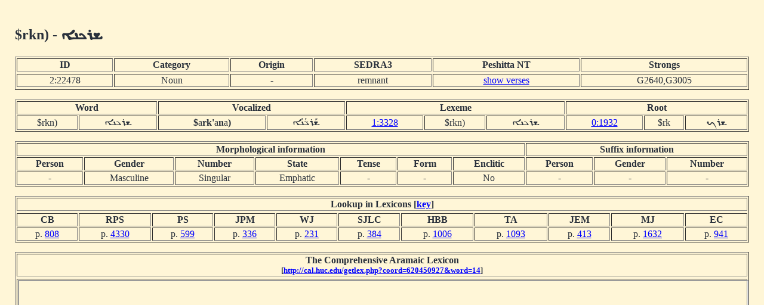

--- FILE ---
content_type: text/html; charset=UTF-8
request_url: https://dukhrana.com/lexicon/word.php?adr=2:22478&font=Estrangelo+Edessa&size=125%25&source=ubs
body_size: 1962
content:
<!DOCTYPE HTML PUBLIC "-//W3C//DTD HTML 4.01 Transitional//EN" "http://www.w3.org/TR/html4/loose.dtd">
<!-- Copyright (c) Lars Lindgren 2006 - 2025. All rights reserved. -->
<html>
<head>
<title>Word '$rkn)'</title>
<meta http-equiv="Content-Type" content="text/html; charset=ISO-8859-1">
<link href="/dukhrana.css" rel="stylesheet" type="text/css">
<link href="/fonts/fonts_meltho.css" rel="stylesheet" type="text/css">
<link href="/fonts/fonts_ios.css" rel="stylesheet" type="text/css">
<script type="text/javascript">
<!--
function wopen(url, name, w, h)
{
  var win = window.open(url, name, 'width=' + w + ', height=' + h + ', ' + 'location=no, menubar=no, ' + 'status=no, toolbar=no, scrollbars=yes, resizable=yes');
  win.resizeTo(w, h);
  win.focus();
}
//-->
</script>
</head>
<body background="/images/styles/scripture_background_tile.jpg" bgcolor="#fff6d7" text="#29303B" link="#0000ff" alink="#ff0000" vlink="#aa00aa">
<table width="100%" cellpadding="15" align="center" class="scripture2">
<tr>
<td>
<h2>$rkn) - <span dir="RTL" style='font-size:125%;font-family:"Estrangelo Edessa"'>&#1835;&#1834;&#1823;&#1826;&#1808;</span></h2><table width="100%" class="scripture2" border="1"><tr align="center"><td><b>ID</b></td> <td><b>Category</b></td> <td><b>Origin</b></td> <td><b>SEDRA3</b></td> <td><b>Peshitta NT</b></td> <td><b>Strongs</b></td><tr><tr align="center"><td>2:22478</td> <td>Noun</td> <td>-</td> <td>remnant</td> <td><a href="/peshitta/sedra_concordance.php?adr=2:22478&font=Estrangelo+Edessa&size=125%25&source=ubs" target="popup" onClick="wopen('/peshitta/sedra_concordance.php?adr=2:22478&font=Estrangelo+Edessa&size=125%25&source=ubs', 'popup_concordence', 1024, 512); return false;">show verses</a></td> <td>G2640,G3005</td><tr></table><p><table width="100%" class="scripture2" border="1"><tr align="center"><td colspan="2"><b>Word</b></td> <td colspan="2"><b>Vocalized</b></td> <td colspan="3"><b>Lexeme</b></td> <td colspan="3"><b>Root</b></td></tr><tr align="center"><td>$rkn)</td> <td><span dir="RTL" style='font-size:125%;font-family:"Estrangelo Edessa"'>&#1835;&#1834;&#1823;&#1826;&#1808;</span></td> <td><b>$</b>a<b>r</b><b>k</b><b>'</b>a<b>n</b>a<b>)</b></td> <td dir=RTL><span dir="RTL" style='font-size:125%;font-family:"Estrangelo Edessa"'>&#1835;&#1840;&#1834;&#1823;&#1857;&#1843;&#1826;&#1843;&#1808;</span></td><td><a href="lexeme.php?adr=1:3328&font=Estrangelo+Edessa&size=125%25" target="popup" onClick="wopen('lexeme.php?adr=1:3328&font=Estrangelo+Edessa&size=125%25', 'popup_lexeme', 1024, 512); return false;">1:3328</a></td><td>$rkn)</td> <td dir=RTL><span dir="RTL" style='font-size:125%;font-family:"Estrangelo Edessa"'>&#1835;&#1834;&#1823;&#1826;&#1808;</span></td> <td><a href="root.php?adr=0:1932&font=Estrangelo+Edessa&size=125%25" target="popup" onClick="wopen('root.php?adr=0:1932&font=Estrangelo+Edessa&size=125%25', 'popup_root', 1024, 512); return false;">0:1932</a></td> <td>$rk</td> <td dir=RTL><span dir="RTL" style='font-size:125%;font-family:"Estrangelo Edessa"'>&#1835;&#1834;&#1823;</span></td></tr></table><p><table width="100%" class="scripture2" border="1"><tr align="center"><td colspan="7"><b>Morphological information</b></td> <td colspan="3"><b>Suffix information</b></td></tr><tr align="center"><td><b>Person</b></td> <td><b>Gender</b></td> <td><b>Number<b></td> <td><b>State</b></td> <td><b>Tense</b></td> <td><b>Form</b></td> <td><b>Enclitic</b></td> <td><b>Person</b></td> <td><b>Gender</b></td> <td><b>Number</b></td></tr><tr align="center"><td>-</td> <td>Masculine</td> <td>Singular</td> <td>Emphatic</td> <td>-</td> <td>-</td> <td>No</td> <td>-</td> <td>-</td> <td>-</td></tr></table><p><table width="100%" class="scripture2" border="1"><tr align="center"><td colspan="11"><b>Lookup in Lexicons [<a href="lexicon_key.php" target="popup" onClick="wopen('lexicon_key.php', 'lexicon_key', 800, 475); return false;">key</a>]</b></td></td><tr><tr><td align="center"><b>CB</b></td><td align="center"><b>RPS</b></td><td align="center"><b>PS</b></td><td align="center"><b>JPM</b></td><td align="center"><b>WJ</b></td><td align="center"><b>SJLC</b></td><td align="center"><b>HBB</b></td><td align="center"><b>TA</b></td><td align="center"><b>JEM</b></td><td align="center"><b>MJ</b></td><td align="center"><b>EC</b></td></tr><tr><td><center>p. <a href="/lexicon/Brockelmann/page.php?p=808" target="popup" onClick="wopen('/lexicon/Brockelmann/page.php?p=808', 'popup_Brockelmann_808', 800, 1100); return false;">808</a></center></td><td><center>p. <a href="/lexicon/RPayneSmith/page.php?p=4330" target="popup" onClick="wopen('/lexicon/RPayneSmith/page.php?p=4330', 'popup_RPayneSmith_4330', 900, 1100); return false;">4330</a></center></td><td><center>p. <a href="/lexicon/PayneSmith/page.php?p=599" target="popup" onClick="wopen('/lexicon/PayneSmith/page.php?p=599', 'popup_PayneSmith_599', 850, 1100); return false;">599</a></center></td><!-- Margoliouth offset: 325 --><td><center>p. <a href="/lexicon/Margoliouth/page.php?p=336" target="popup" onClick="wopen('/lexicon/Margoliouth/page.php?p=336', 'popup_Margoliouth_336', 850, 1100); return false;">336</a></center></td><td><center>p. <a href="/lexicon/Jennings/page.php?p=231" target="popup" onClick="wopen('/lexicon/Jennings/page.php?p=231', 'popup_Jennings_231', 850, 1100); return false;">231</a></center></td><!-- Costaz offset: 355 --><td><center>p. <a href="/lexicon/Costaz/page.php?p=384" target="popup" onClick="wopen('/lexicon/Costaz/page.php?p=384', 'popup_Costaz_384', 850, 1100); return false;">384</a></center></td><!-- BarBahlul offset: 960 --><td><center>p. <a href="/lexicon/BarBahlul/page.php?p=1006" target="popup" onClick="wopen('/lexicon/BarBahlul/page.php?p=1006', 'popup_BarBahlul_1006', 850, 1100); return false;">1006</a></center></td><!-- Toma Audo offset: 1024, 21201114 -->
<td><center>p. <a href="/lexicon/TomaAudo/page.php?p=1093" target="popup" onClick="wopen('/lexicon/TomaAudo/page.php?p=1093', 'popup_TomaAudo_1093', 850, 1100); return false;">1093</a></center></td><!-- Manna offset: 382 --><td><center>p. <a href="/lexicon/Manna/page.php?p=413" target="popup" onClick="wopen('/lexicon/Manna/page.php?p=413', 'popup_Manna_413', 1000, 900); return false;">413</a></center></td><td><center>p. <a href="/lexicon/Jastrow/page.php?p=1632" target="popup" onClick="wopen('/lexicon/Jastrow/page.php?p=1632', 'popup_Jastrow_1632', 800, 1100); return false;">1632</a></center></td><td><center>p. <a href="/lexicon/Castelli/page.php?p=941" target="popup" onClick="wopen('/lexicon/Castelli/page.php?p=941', 'popup_Castelli_941', 800, 1100); return false;">941</a></center></td></tr></table><p><table width="100%" class="scripture2" border="1"><tr align="center"><td><b>The Comprehensive Aramaic Lexicon<br><sup>[<a href="http://cal.huc.edu/getlex.php?coord=620450927&word=14" target="new">http://cal.huc.edu/getlex.php?coord=620450927&word=14</a>]</sup></td><tr>
<tr align="center"><td><iframe src="http://cal.huc.edu/getlex.php?coord=620450927&word=14" width="100%" height="480"></iframe></td><tr>
</table><!-- <br><sup>(NOTE! The vowel signs displayed in the syriac writing might not be a hundred percent accurate!)</sup> --><!--Page last modified: Friday June 20, 2025, 22:05:12 pm UTC-->
<p>
<center><sup>&copy; 2006-2025 Dukhrana Biblical Research</sup></center>
</td>
</tr>
</table>
</body>
</html>
